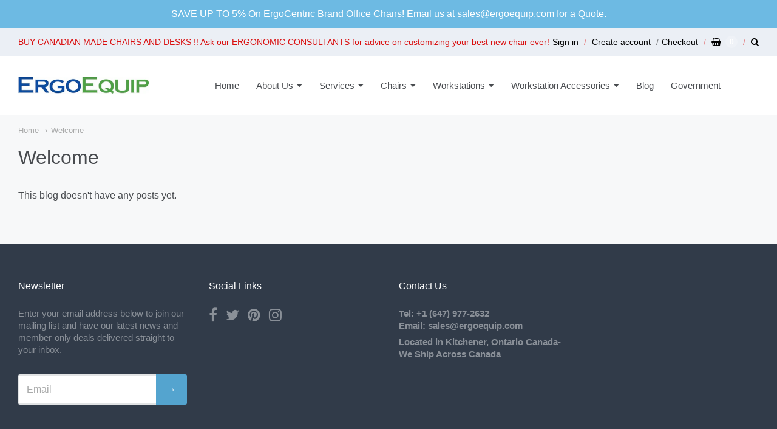

--- FILE ---
content_type: text/css
request_url: https://ergoequip.ca/cdn/shop/t/16/assets/theme-custom.scss.css?v=67624205786639301221652632985
body_size: -576
content:
article#bestar-pro-linea-desk-shell{display:block!important}article#bestar-equinox-l-shaped-desk{display:block!important}
/*# sourceMappingURL=/cdn/shop/t/16/assets/theme-custom.scss.css.map?v=67624205786639301221652632985 */


--- FILE ---
content_type: text/javascript
request_url: https://cdn.shopify.com/s/files/1/0735/0567/t/5/assets/clever_adwords_global_tag.js?shop=ergoequip.myshopify.com
body_size: -627
content:
$.getScript('https://www.googletagmanager.com/gtag/js?id=AW-828546849', function(){


  window.dataLayer = window.dataLayer || [];
  function gtag(){dataLayer.push(arguments);}
  gtag('js', new Date());

  gtag('config', 'AW-828546849');

});

--- FILE ---
content_type: text/javascript
request_url: https://ergoequip.ca/cdn/shop/t/16/assets/theme-custom.js?v=2786494405936754481652632975
body_size: -675
content:
(function($){$(function(){})})(jQuery);
//# sourceMappingURL=/cdn/shop/t/16/assets/theme-custom.js.map?v=2786494405936754481652632975
